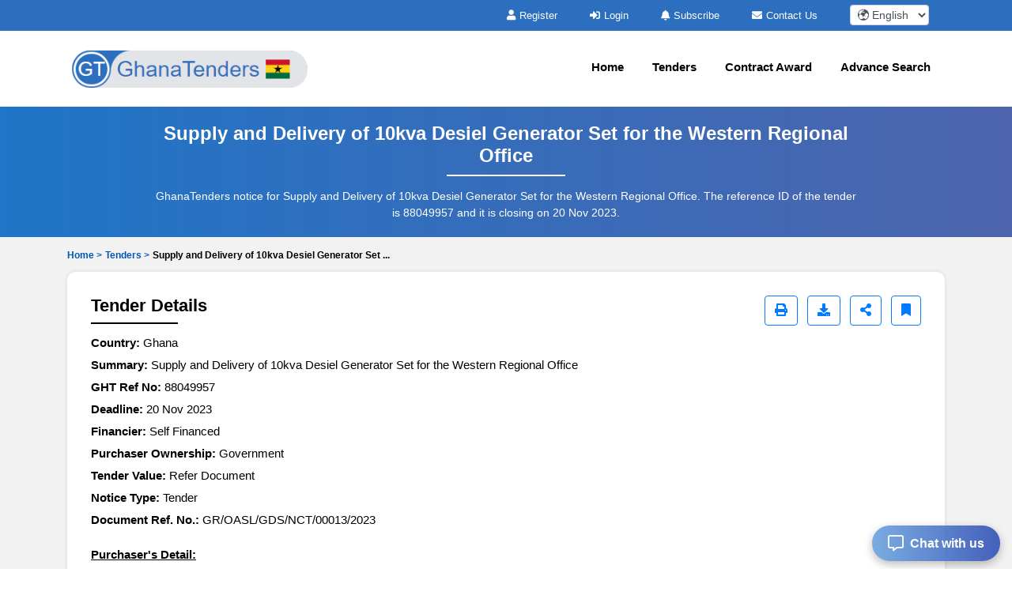

--- FILE ---
content_type: text/html; charset=UTF-8
request_url: https://www.ghanatenders.com/tenders/captcha
body_size: -16
content:
{"captchaimg":"data:image\/png;base64,[base64]\/fDc2ly83TepUUWnEsZxMdKTOzK5VKjQF7fWmqKcqK9gVtin46iI\/FPFDOlr0uBUwA41T2WP6SOc7xZ4miWOJoljgMqAGmIJWmG9wAAAABJRU5ErkJggg==","textdata":"5123"}